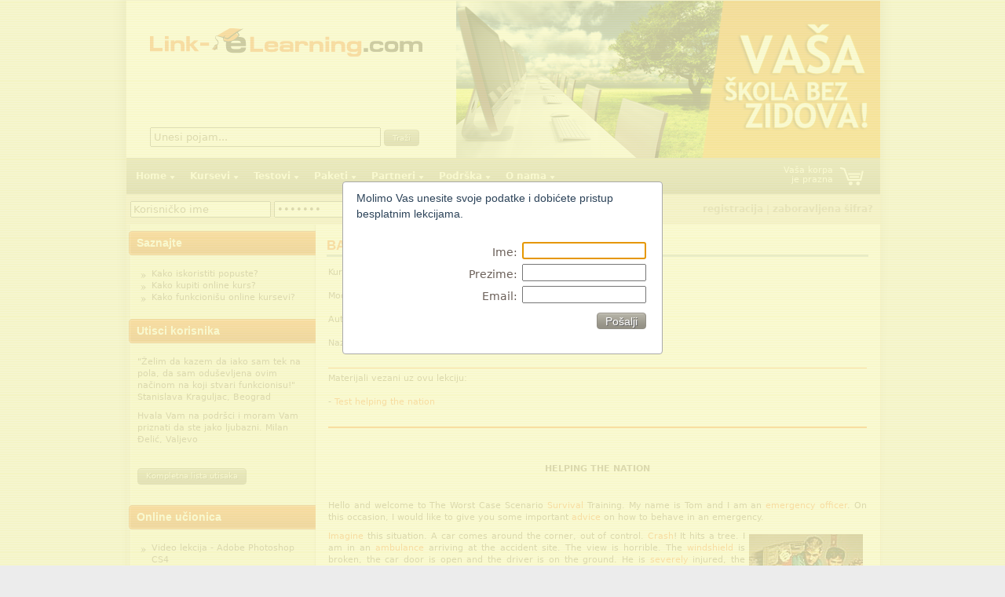

--- FILE ---
content_type: text/html; charset=UTF-8
request_url: https://www.link-elearning.com/lekcija-Helping-the-Nation_331
body_size: 8985
content:
<!DOCTYPE html PUBLIC "-//W3C//DTD XHTML 1.0 Transitional//EN" "http://www.w3.org/TR/xhtml1/DTD/xhtml1-transitional.dtd">
<html xmlns="http://www.w3.org/1999/xhtml">
<head>
<meta http-equiv="Content-Type" content="text/html; charset=utf-8" />
<title>Helping the Nation | - Pre-Intermediate</title>
<meta name="keywords" content="eLearning,kursevi engleskog,testovi engleskog,Microsoft kursevi,učenje na daljinu,kurs menadžmenta,kurs marketinga,kurs programianja,sertifikat,microsoft,kurs racunara,kurs računara,programiranje,mcsa,corel,photoshop,word,excel,online kursevi,online kurs,microsoft ispit,microsoft ispiti,microsoft kurs,web dizajn,engleski jezik,finansijski menadžment,IT menadžer,Internet programer,kurs elektronskog poslovanja" />
<meta name="description" content="&nbsp; HELPING THE NATION&nbsp;Hello and welcome to The Worst Case Scenario Survival Training. My name is Tom and I am an emergency officer. On this occasion, I would like to give you some important advice on how to behave in an emergency. Imagine this situation. A car comes around the corner, out of control. Crash! It hits a tree. I am in an ambulance arriving at the accident site. The view is horrible. The windshield is broken, the car door is open and the driver is on the ground. He is severely&#8230;" />
<meta name="robots" content="index,follow" />
<link rel="stylesheet" type="text/css" href="https://www.link-elearning.com/site//application/views/elearning/style/htmlElementi.css"/>
<link rel="stylesheet" type="text/css" href="https://www.link-elearning.com/site//application/views/elearning/style/raspored.css"/>
<link rel="stylesheet" type="text/css" href="https://www.link-elearning.com/site//application/views/elearning/style/stilovi.css"/>
<link rel="stylesheet" type="text/css" href="https://www.link-elearning.com/site//application/views/elearning/style/menu.css"/>
<link rel="stylesheet" type="text/css" href="https://www.link-elearning.com/site//application/views/elearning/style/kursevi.css"/>
<link rel="stylesheet" type="text/css" href="https://www.link-elearning.com/site//application/views/elearning/style/tipsy.css"/>

		
		<link rel="stylesheet" href="https://www.link-elearning.com/site/public//style/jquery-ui/hot-sneaks/jquery-ui.css" type="text/css" media="screen" charset="utf-8" />
		
		<script src="https://www.link-elearning.com/site/public//javascript/jquery.js" type="text/javascript"></script>
		<script src="https://www.link-elearning.com/site/public//javascript/jwplayer.js" type="text/javascript"></script>
		<script src="https://www.link-elearning.com/site/public//javascript/jquery-ui.js" type="text/javascript"></script>
			<script src="https://www.link-elearning.com/site/application/views/elearning/javascript/jquery.form.js" type="text/javascript"></script>
		<script src="https://www.link-elearning.com/site/application/views/elearning/javascript/jquery.metadata.js" type="text/javascript"></script>
		<script src="https://www.link-elearning.com/site/application/views/elearning/javascript/jquery.validate.js" type="text/javascript"></script>
		<script src="https://www.link-elearning.com/site/application/views/elearning/javascript/sitelib.js" type="text/javascript"></script>
		<script src="https://www.link-elearning.com/site/application/views/elearning/javascript/jtip.js" type="text/javascript"></script>
		
	<script src="https://www.link-elearning.com/site/public//javascript/jquery.defaultText.js" type="text/javascript"></script>
	<link rel="stylesheet" type="text/css" href="https://www.link-elearning.com/site//application/views/elearning/style/redizajn.css"/>
</head><body>
	<div id="osnovni">
    	<div id="osnovni2" class="row">
        	<div id="sadrzaj" class="container">

            	<div id="header">
		                <div id="nosacLogoPretraga">
		                    	<div id="logo">
		           	    			<a href="#"><img src="https://www.link-elearning.com/site//application/views/elearning/images/logo.png" width="347" height="36" alt="Link eLearning" /></a>
		                    	</div>
		                    	<div id="naprednaPretraga">
		                    	<form action="https://www.link-elearning.com/site/search/" method="post">
	   <input type="text" id="pretraga-main" onfocus="if(this.value=='Unesi pojam...') this.value='';" onblur="if(this.value=='') this.value='';" value="Unesi pojam..." style="width:285px;height:19px;font-size:13px;color:#6B6059;;padding-left:3px;" name="tosearch" />
	   <input type="submit" class="dugme"  onclick="return proveriRec()" value="Traži">
</form>
<script type="text/javascript">
function proveriRec(){
	var keyword = document.getElementById('pretraga-main').value;
	if(keyword == "" || keyword == "Unesi pojam..."){ alert('Unesite pojam za pretragu'); return false; }
    return true;  
}
</script>
		                  			                    	</div>
		                    </div><!-- kraj nosac logo pretraga -->
	                    <div id="baner">
	                    <img src="https://www.link-elearning.com/site/media/baneri/Baner2.jpg" alt="LINK e-learning baner" title="LINK e-learning baner" />
	                    </div>
                </div><!-- kraj #header -->

                <div id="menu">
                	<div id="korpa">
                    	                    	Vaša korpa<br />je prazna                    	                    </div>
                    <ul id="nav" class="dropdown dropdown-horizontal">
						                <li> <span class="dir">                                
                  
                 
                 <!-- Ovdje prikazuje link ako je externi ili na stranicu -->
                                          <a href="https://www.link-elearning.com/site/home" target="_self">  
                
                                  <!-- kraj  -->
                 
                Home                	</a>
                	
                
                </span>                	
                	
                	
                                	                	<ul >
						                <li>                                 
                  
                 
                 <!-- Ovdje prikazuje link ako je externi ili na stranicu -->
                                          <a href="https://www.link-elearning.com/site/sertifikati-1" target="_self">  
                
                                  <!-- kraj  -->
                 
                Sertifikati                	</a>
                	
                
                                	
                	
                	
                                	                
               
                        </li>
      
                        <li>                                 
                  
                 
                 <!-- Ovdje prikazuje link ako je externi ili na stranicu -->
                                             <a href="https://www.link-elearning.com/site/cart/registracija" target="_self"> 
                
                                  <!-- kraj  -->
                 
                Registracija korisnika                	</a>
                	
                
                                	
                	
                	
                                	                
               
                        </li>
      
                        <li>                                 
                  
                 
                 <!-- Ovdje prikazuje link ako je externi ili na stranicu -->
                                             <a href="/dls/" target="_self"> 
                
                                  <!-- kraj  -->
                 
                DLS Platforma                	</a>
                	
                
                                	
                	
                	
                                	                
               
                        </li>
      
        </ul>
                	                
               
                        </li>
      
                        <li> <span class="dir">                                
                  
                 
                 <!-- Ovdje prikazuje link ako je externi ili na stranicu -->
                                             <a href="https://www.link-elearning.com/site/cart/" target="_self"> 
                
                                  <!-- kraj  -->
                 
                Kursevi                	</a>
                	
                
                </span>                	
                	
                	
                                	                	<ul >
						                <li>                                 
                  
                 
                 <!-- Ovdje prikazuje link ako je externi ili na stranicu -->
                                             <a href="https://www.link-elearning.com/site/cart/index/engleski" target="_self"> 
                
                                  <!-- kraj  -->
                 
                Engleski jezik                	</a>
                	
                
                                	
                	
                	
                                	                
               
                        </li>
      
                        <li>                                 
                  
                 
                 <!-- Ovdje prikazuje link ako je externi ili na stranicu -->
                                             <a href="https://www.link-elearning.com/site/cart/index/biznis-kursevi" target="_self"> 
                
                                  <!-- kraj  -->
                 
                Poslovni kursevi                	</a>
                	
                
                                	
                	
                	
                                	                
               
                        </li>
      
                        <li>                                 
                  
                 
                 <!-- Ovdje prikazuje link ako je externi ili na stranicu -->
                                             <a href="https://www.link-elearning.com/site/cart/index/ecdl" target="_self"> 
                
                                  <!-- kraj  -->
                 
                ECDL                	</a>
                	
                
                                	
                	
                	
                                	                
               
                        </li>
      
                        <li>                                 
                  
                 
                 <!-- Ovdje prikazuje link ako je externi ili na stranicu -->
                                             <a href="https://www.link-elearning.com/site/cart/index/kursevi-po-microsoft-programu" target="_self"> 
                
                                  <!-- kraj  -->
                 
                MS Program                	</a>
                	
                
                                	
                	
                	
                                	                
               
                        </li>
      
                        <li>                                 
                  
                 
                 <!-- Ovdje prikazuje link ako je externi ili na stranicu -->
                                             <a href="https://www.link-elearning.com/site/cart/index/racunarske-tehnologije" target="_self"> 
                
                                  <!-- kraj  -->
                 
                Računari                	</a>
                	
                
                                	
                	
                	
                                	                
               
                        </li>
      
                        <li>                                 
                  
                 
                 <!-- Ovdje prikazuje link ako je externi ili na stranicu -->
                                             <a href="https://www.link-elearning.com/site/cart/index/41" target="_self"> 
                
                                  <!-- kraj  -->
                 
                Programiranje                	</a>
                	
                
                                	
                	
                	
                                	                
               
                        </li>
      
        </ul>
                	                
               
                        </li>
      
                        <li> <span class="dir">                                
                  
                 
                 <!-- Ovdje prikazuje link ako je externi ili na stranicu -->
                                             <a href="https://www.link-elearning.com/site/cart/index/testovi/" target="_self"> 
                
                                  <!-- kraj  -->
                 
                Testovi                	</a>
                	
                
                </span>                	
                	
                	
                                	                	<ul >
						                <li>                                 
                  
                 
                 <!-- Ovdje prikazuje link ako je externi ili na stranicu -->
                                             <a href="https://www.link-elearning.com/site/cart/index/10" target="_self"> 
                
                                  <!-- kraj  -->
                 
                Engleski jezik                	</a>
                	
                
                                	
                	
                	
                                	                
               
                        </li>
      
                        <li>                                 
                  
                 
                 <!-- Ovdje prikazuje link ako je externi ili na stranicu -->
                                             <a href="https://www.link-elearning.com/site/cart/index/11" target="_self"> 
                
                                  <!-- kraj  -->
                 
                Menadžment                	</a>
                	
                
                                	
                	
                	
                                	                
               
                        </li>
      
                        <li>                                 
                  
                 
                 <!-- Ovdje prikazuje link ako je externi ili na stranicu -->
                                             <a href="https://www.link-elearning.com/site/cart/index/13" target="_self"> 
                
                                  <!-- kraj  -->
                 
                IT                	</a>
                	
                
                                	
                	
                	
                                	                
               
                        </li>
      
                        <li>                                 
                  
                 
                 <!-- Ovdje prikazuje link ako je externi ili na stranicu -->
                                             <a href="https://www.link-elearning.com/site/cart/index/7" target="_self"> 
                
                                  <!-- kraj  -->
                 
                Matematika                	</a>
                	
                
                                	
                	
                	
                                	                
               
                        </li>
      
                        <li>                                 
                  
                 
                 <!-- Ovdje prikazuje link ako je externi ili na stranicu -->
                                             <a href="https://www.link-elearning.com/site/cart/index/programiranje" target="_self"> 
                
                                  <!-- kraj  -->
                 
                Programiranje                	</a>
                	
                
                                	
                	
                	
                                	                
               
                        </li>
      
        </ul>
                	                
               
                        </li>
      
                        <li> <span class="dir">                                
                  
                 
                 <!-- Ovdje prikazuje link ako je externi ili na stranicu -->
                                             <a href="https://www.link-elearning.com/site/cart/productpackage" target="_self"> 
                
                                  <!-- kraj  -->
                 
                Paketi                	</a>
                	
                
                </span>                	
                	
                	
                                	                	<ul >
						                <li>                                 
                  
                 
                 <!-- Ovdje prikazuje link ako je externi ili na stranicu -->
                                             <a href="https://www.link-elearning.com/site/cart/productpackage#products-package-228" target="_self"> 
                
                                  <!-- kraj  -->
                 
                Poslovni paket za obuku prodavaca                	</a>
                	
                
                                	
                	
                	
                                	                
               
                        </li>
      
                        <li>                                 
                  
                 
                 <!-- Ovdje prikazuje link ako je externi ili na stranicu -->
                                             <a href="https://www.link-elearning.com/site/cart/productpackage#products-package-229" target="_self"> 
                
                                  <!-- kraj  -->
                 
                PC serviser/administrator                	</a>
                	
                
                                	
                	
                	
                                	                
               
                        </li>
      
                        <li>                                 
                  
                 
                 <!-- Ovdje prikazuje link ako je externi ili na stranicu -->
                                             <a href="https://www.link-elearning.com/site/cart/productpackage#products-package-233" target="_self"> 
                
                                  <!-- kraj  -->
                 
                Grafički dizajn                	</a>
                	
                
                                	
                	
                	
                                	                
               
                        </li>
      
                        <li>                                 
                  
                 
                 <!-- Ovdje prikazuje link ako je externi ili na stranicu -->
                                             <a href="https://www.link-elearning.com/site/cart/productpackage#products-package-234" target="_self"> 
                
                                  <!-- kraj  -->
                 
                Efektivne poslovne veštine                	</a>
                	
                
                                	
                	
                	
                                	                
               
                        </li>
      
                        <li>                                 
                  
                 
                 <!-- Ovdje prikazuje link ako je externi ili na stranicu -->
                                             <a href="https://www.link-elearning.com/site/cart/productpackage#products-package-236" target="_self"> 
                
                                  <!-- kraj  -->
                 
                Web dizajn                	</a>
                	
                
                                	
                	
                	
                                	                
               
                        </li>
      
                        <li>                                 
                  
                 
                 <!-- Ovdje prikazuje link ako je externi ili na stranicu -->
                                             <a href="https://www.link-elearning.com/site/cart/productpackage#products-package-237" target="_self"> 
                
                                  <!-- kraj  -->
                 
                Engleski jezik                	</a>
                	
                
                                	
                	
                	
                                	                
               
                        </li>
      
                        <li>                                 
                  
                 
                 <!-- Ovdje prikazuje link ako je externi ili na stranicu -->
                                             <a href="https://www.link-elearning.com/site/cart/productpackage#products-package-238" target="_self"> 
                
                                  <!-- kraj  -->
                 
                Adobe CS4 paket                	</a>
                	
                
                                	
                	
                	
                                	                
               
                        </li>
      
                        <li>                                 
                  
                 
                 <!-- Ovdje prikazuje link ako je externi ili na stranicu -->
                                             <a href="https://www.link-elearning.com/site/cart/productpackage#products-package-239" target="_self"> 
                
                                  <!-- kraj  -->
                 
                Poslovni asistent/sekretar                	</a>
                	
                
                                	
                	
                	
                                	                
               
                        </li>
      
                        <li>                                 
                  
                 
                 <!-- Ovdje prikazuje link ako je externi ili na stranicu -->
                                             <a href="https://www.link-elearning.com/site/cart/productpackage#products-package-241" target="_self"> 
                
                                  <!-- kraj  -->
                 
                ECDL Start                	</a>
                	
                
                                	
                	
                	
                                	                
               
                        </li>
      
                        <li>                                 
                  
                 
                 <!-- Ovdje prikazuje link ako je externi ili na stranicu -->
                                             <a href="https://www.link-elearning.com/site/cart/productpackage#products-package-242" target="_self"> 
                
                                  <!-- kraj  -->
                 
                ECDL Core                	</a>
                	
                
                                	
                	
                	
                                	                
               
                        </li>
      
                        <li>                                 
                  
                 
                 <!-- Ovdje prikazuje link ako je externi ili na stranicu -->
                                             <a href="https://www.link-elearning.com/site/cart/productpackage#products-package-243" target="_self"> 
                
                                  <!-- kraj  -->
                 
                Operater na računaru                	</a>
                	
                
                                	
                	
                	
                                	                
               
                        </li>
      
                        <li>                                 
                  
                 
                 <!-- Ovdje prikazuje link ako je externi ili na stranicu -->
                                             <a href="https://www.link-elearning.com/site/cart/productpackage#products-package-244" target="_self"> 
                
                                  <!-- kraj  -->
                 
                Obuka za preduzetnike                	</a>
                	
                
                                	
                	
                	
                                	                
               
                        </li>
      
                        <li>                                 
                  
                 
                 <!-- Ovdje prikazuje link ako je externi ili na stranicu -->
                                             <a href="https://www.link-elearning.com/site/cart/productpackage#products-package-245" target="_self"> 
                
                                  <!-- kraj  -->
                 
                Poslovni paket                	</a>
                	
                
                                	
                	
                	
                                	                
               
                        </li>
      
                        <li>                                 
                  
                 
                 <!-- Ovdje prikazuje link ako je externi ili na stranicu -->
                                             <a href="https://www.link-elearning.com/site/cart/productpackage#products-package-246" target="_self"> 
                
                                  <!-- kraj  -->
                 
                Web programiranje                	</a>
                	
                
                                	
                	
                	
                                	                
               
                        </li>
      
        </ul>
                	                
               
                        </li>
      
                        <li> <span class="dir">                                
                  
                 
                 <!-- Ovdje prikazuje link ako je externi ili na stranicu -->
                                          <a href="https://www.link-elearning.com/site/partneri" target="_self">  
                
                                  <!-- kraj  -->
                 
                Partneri                	</a>
                	
                
                </span>                	
                	
                	
                                	                	<ul >
						                <li>                                 
                  
                 
                 <!-- Ovdje prikazuje link ako je externi ili na stranicu -->
                                          <a href="https://www.link-elearning.com/site/korporativni-korisnici" target="_self">  
                
                                  <!-- kraj  -->
                 
                Korporativni korisnici                	</a>
                	
                
                                	
                	
                	
                                	                
               
                        </li>
      
                        <li>                                 
                  
                 
                 <!-- Ovdje prikazuje link ako je externi ili na stranicu -->
                                          <a href="https://www.link-elearning.com/site/edukativne-ustanove" target="_self">  
                
                                  <!-- kraj  -->
                 
                Edukativne ustanove                	</a>
                	
                
                                	
                	
                	
                                	                
               
                        </li>
      
        </ul>
                	                
               
                        </li>
      
                        <li> <span class="dir">                                
                  
                 
                 <!-- Ovdje prikazuje link ako je externi ili na stranicu -->
                                          <a href="https://www.link-elearning.com/site/kontakt" target="_self">  
                
                                  <!-- kraj  -->
                 
                Podrška                	</a>
                	
                
                </span>                	
                	
                	
                                	                	<ul >
						                <li>                                 
                  
                 
                 <!-- Ovdje prikazuje link ako je externi ili na stranicu -->
                                          <a href="https://www.link-elearning.com/site/uputstva" target="_self">  
                
                                  <!-- kraj  -->
                 
                Uputstva za korišćenje                	</a>
                	
                
                                	
                	
                	
                                	                
               
                        </li>
      
                        <li>                                 
                  
                 
                 <!-- Ovdje prikazuje link ako je externi ili na stranicu -->
                                          <a href="https://www.link-elearning.com/site/kontakt" target="_self">  
                
                                  <!-- kraj  -->
                 
                Pošaljite poruku                	</a>
                	
                
                                	
                	
                	
                                	                
               
                        </li>
      
                        <li>                                 
                  
                 
                 <!-- Ovdje prikazuje link ako je externi ili na stranicu -->
                                          <a href="https://www.link-elearning.com/site/faq" target="_self">  
                
                                  <!-- kraj  -->
                 
                FAQ                	</a>
                	
                
                                	
                	
                	
                                	                
               
                        </li>
      
        </ul>
                	                
               
                        </li>
      
                        <li> <span class="dir">                                
                  
                 
                 <!-- Ovdje prikazuje link ako je externi ili na stranicu -->
                                          <a href="https://www.link-elearning.com/site/o_nama" target="_self">  
                
                                  <!-- kraj  -->
                 
                O nama                	</a>
                	
                
                </span>                	
                	
                	
                                	                	<ul >
						                <li>                                 
                  
                 
                 <!-- Ovdje prikazuje link ako je externi ili na stranicu -->
                                          <a href="https://www.link-elearning.com/site/e-learning" target="_self">  
                
                                  <!-- kraj  -->
                 
                Šta je e-Learning?                	</a>
                	
                
                                	
                	
                	
                                	                
               
                        </li>
      
                        <li>                                 
                  
                 
                 <!-- Ovdje prikazuje link ako je externi ili na stranicu -->
                                          <a href="https://www.link-elearning.com/site/link-dls" target="_self">  
                
                                  <!-- kraj  -->
                 
                Edukativni softveri                	</a>
                	
                
                                	
                	
                	
                                	                
               
                        </li>
      
                        <li>                                 
                  
                 
                 <!-- Ovdje prikazuje link ako je externi ili na stranicu -->
                                          <a href="https://www.link-elearning.com/site/iskustva-korisnika" target="_self">  
                
                                  <!-- kraj  -->
                 
                Iskustva korisnika                	</a>
                	
                
                                	
                	
                	
                                	                
               
                        </li>
      
                        <li>                                 
                  
                 
                 <!-- Ovdje prikazuje link ako je externi ili na stranicu -->
                                          <a href="https://www.link-elearning.com/site/statistika-logovanja-korisnika" target="_self">  
                
                                  <!-- kraj  -->
                 
                Statistika logovanja korisnika                	</a>
                	
                
                                	
                	
                	
                                	                
               
                        </li>
      
                        <li>                                 
                  
                 
                 <!-- Ovdje prikazuje link ako je externi ili na stranicu -->
                                          <a href="https://www.link-elearning.com/site/benefit-program" target="_self">  
                
                                  <!-- kraj  -->
                 
                Benefit program                	</a>
                	
                
                                	
                	
                	
                                	                
               
                        </li>
      
                        <li>                                 
                  
                 
                 <!-- Ovdje prikazuje link ako je externi ili na stranicu -->
                                          <a href="https://www.link-elearning.com/site/garancija" target="_self">  
                
                                  <!-- kraj  -->
                 
                Garancija                	</a>
                	
                
                                	
                	
                	
                                	                
               
                        </li>
      
                        <li>                                 
                  
                 
                 <!-- Ovdje prikazuje link ako je externi ili na stranicu -->
                                          <a href="https://www.link-elearning.com/site/kontakt" target="_self">  
                
                                  <!-- kraj  -->
                 
                Kontakt                	</a>
                	
                
                                	
                	
                	
                                	                
               
                        </li>
      
        </ul>
                	                
               
                        </li>
      
        </ul>
                </div><!-- kraj #menu -->

                <div id="prijava">
                	<div id="prijavaForma">
<form name="cart_login_widget" id="cart_login_widget" action="" method="post">
	<div id="loginFormaSpolja">
	  <input type="text" onfocus="if(this.value=='Korisničko ime') this.value='';" onblur="if(this.value=='') this.value='';" value="Korisničko ime" name="cart_login_username"  class="cleardefault">
      <input type="password"  onfocus="if(this.value=='Lozinka') this.value='';" onblur="if(this.value=='') this.value='';"  value="Lozinka" name = "cart_login_password" class="cleardefault">
      <input type="submit" value="Prijava" class="dugme" name ="cart_login_submit"/>
    </div>
	      <div id="loginUpozorenje">
			      	      </div>
	      <div id="loginPomocniSpolja">
                <span class="loginPomocni">&nbsp;&nbsp;&nbsp;<a href="https://www.link-elearning.com/site/cart/registracija"><strong>registracija</strong></a> | <a href="https://www.link-elearning.com/site/cart/resetPassword"><strong>zaboravljena šifra?</strong></a></span>
          </div>
</form>
</div><!-- kraj prijava forma-->                </div><!-- kraj prijava-->

                <div id="centralni">

                	<div id="sidebarLevi"  class="col-md-3">
                		<div class="sidebarBlock">
	<div class="sidebarLeviNaslov">
		<h3>Saznajte</h3>
	</div><!-- kraj #sidebarLeviNaslov -->
	<div class="sidebarUnutrasnji">
		<ul><li><a href=https://www.link-elearning.com/site/kako-iskoristiti-popuste>Kako iskoristiti popuste?</a></li><li><a href=https://www.link-elearning.com/site/kako-kupiti-online-kurs>Kako kupiti online kurs?</a></li><li><a href=https://www.link-elearning.com/site/kako-funkcionisu-online-kursevi>Kako funkcionišu online kursevi?</a></li></ul>	</div><!-- kraj #sidebarUnutrasnji -->
</div><div class="sidebarBlock">
	<div class="sidebarLeviNaslov">
		<h3>Utisci korisnika</h3>
	</div><!-- kraj #sidebarLeviNaslov -->
	<div class="sidebarUnutrasnji">
		<p>"Želim da kazem da iako sam tek na pola, da sam odu&scaron;evljena ovim načinom na koji stvari funkcionisu!"
Stanislava Kraguljac, Beograd</p><p>Hvala Vam na podr&scaron;ci i moram Vam priznati da ste jako ljubazni.
Milan Đelić, Valjevo</p>		<br />
		<p><a class="adugme" href="https://www.link-elearning.com/site/iskustva-korisnika">Kompletna lista utisaka</a></p>
	</div><!-- kraj #sidebarUnutrasnji -->
</div><div class="sidebarBlock">
	<div class="sidebarLeviNaslov">
		<h3>Online učionica</h3>
	</div><!-- kraj #sidebarLeviNaslov -->
	<div class="sidebarUnutrasnji">
		<ul><li><a href=https://www.link-elearning.com/site/ps4>Video lekcija - Adobe Photoshop CS4</a></li><li><a href=https://www.link-elearning.com/site/dw4>Video lekcija - Adobe Dreamweaver CS4</a></li><li><a href=https://www.link-elearning.com/site/php>Video lekcija - PHP programiranje</a></li></ul>		<p><a class="adugme" href="https://www.link-elearning.com/site/video-lekcije">Ostale multimedijalne prezentacije&gt;&gt;&gt;</a></p>
	</div><!-- kraj #sidebarUnutrasnji -->
</div><div class="sidebarBlock">
	<div class="sidebarLeviNaslov">
		<h3>Testiranje online</h3>
	</div><!-- kraj #sidebarLeviNaslov -->
	<div class="sidebarUnutrasnji">
		<p><p><a href="https://www.link-elearning.com/linkdl/tls/testPocetak.php?testID=1204&amp;iVrstaTesta=3"></a></p>
<h3><a target="_blank" href="https://www.link-elearning.com/linkdl/tls/testPocetak.php?testID=1204&amp;iVrstaTesta=3">Arhitektura računara</a></h3>
<p>Za one koji žele da znaju vi&scaron;e.</p></p><p><h3><a target="_blank" href="https://www.link-elearning.com/linkdl/tls/testPocetak.php?testID=1203&amp;iVrstaTesta=3">Windows OS</a></h3>
<p>Ovo bi svakako trebalo da probate.</p></p><p><h3><a target="_blank" href="https://www.link-elearning.com/linkdl/tls/testPocetak.php?testID=1494&amp;iVrstaTesta=3">Odnosi s javno&scaron;ću</a></h3>
<p>Koliko znate PR?</p></p>		<p><a class="adugme" href="https://www.link-elearning.com/site/online-testovi">Pogledajte još neke od testova</a></p>
	</div><!-- kraj #sidebarUnutrasnji -->
</div><div class="sidebarBlock">
	<div class="sidebarLeviNaslov"><h3>Newsletter</h3></div>
	<div class="sidebarUnutrasnji">
	<p>Ukoliko želite da Vas redovno obaveštavamo o novostima sa Link eLearning sajta prijavite se na našu newsletter listu.</p>
										<script type="text/javascript">
				$(document).ready(function() {
					$(".submit").click(function() {
						btn_id = $(this).attr("id");
						ime = $(".ime_" + btn_id).val();
						prezime = $(".prezime_" + btn_id).val();
						email = $(".email_" + btn_id).val();
						newslista = $(".newslista_" + btn_id).val();
						interspireID = $(".interspire_" + btn_id).val();
		
						if(ime == "") {
							alert("Morate uneti ime!");
							return;
						}
		
						if(prezime == "") {
							alert("Morate uneti prezime!");
							return;
						}
						
						var filter = /^([a-zA-Z0-9_.-])+@(([a-zA-Z0-9-])+.)+([a-zA-Z0-9]{2,4})+$/;
						if (!filter.test(email)) {
							alert("Morate uneti ispravan email!");
							return;
						}	
		
						$("#frm_" + btn_id).html('<div style="width: 16px; margin: 0px auto 0px auto; "><img src="https://www.link-elearning.com/site/application/views/default/images/ajax_circle.gif" /></div>');
						
						$.ajax({
							type: "POST",
							url: "https://www.link-elearning.com/site/newsletter/newsletterprikaz/add",
							data: "ime=" + ime + "&prezime=" + prezime + "&email=" + email + "&newslista=" + newslista + "&interspireID=" + interspireID,
							success: function(msg){
								$("#frm_" + btn_id).html(msg);
							}
						});
					});
				});
			</script>
				
		<form id="frm_103123">
			Ime:<br />
			<input type="text" name="Ime" class="ime_103123 tekst" /><br />
			Prezime:<br />
			<input type="text" name="Prezime" class="prezime_103123 tekst" /><br />
			Email:<br />
			<input type="text" name="Email" class="email_103123 tekst" /><br />
			<input type="button" name="submit" class="submit dugme" id="103123" value="Prijavi se" />
			<input type="hidden" name="Newslista" class="newslista_103123" value="1" />
			<input type="hidden" name="interspireID" class="interspire_103123" value="40" />
		</form><br />
			</div>
</div>
<div class="sidebarBlock">
	<div class="sidebarLeviNaslov">
		<h3>Anketa</h3>
	</div>
	<div class="sidebarUnutrasnji">
					
		<!-- Ankete -->
															<script language="javascript">
						function vote() {
							val = $('input[name=odgovor]:checked').val()
							$.ajax({
							   type: "POST",
							   url: "https://www.link-elearning.com/site/anketa/ajaxVote/5/" + val,
							   success: function(msg){
								   
								   $('#anketa').load("https://www.link-elearning.com/site/anketa/index/5/izbor/");
							   }
							 });					
						}
					</script>
					
					<div class='menubox' id="anketa">
						<p>Kako ocenjujete svoje trenutno znanje engleskog jezika?</p>
						<p></p>
												<ul style="list-style: none;">
													<li><input checked type="radio" name="odgovor" value="16" />početni nivo</li>
													<li><input  type="radio" name="odgovor" value="17" />srednji nivo</li>
													<li><input  type="radio" name="odgovor" value="18" />napredni nivo</li>
													<li><input  type="radio" name="odgovor" value="19" />govorim engleski jezik kao maternji</li>
												</ul>
						<input type="button" class="dugme" value="Glasaj" name="vote" id="btnVote" onclick="vote();" /><br />
					</div>
										<a class="adugme" href="https://www.link-elearning.com/site/anketa/archive/">Arhiva anketa</a>					
					<!-- Kraj ankete --><br />
		
			</div>
</div>
                  	</div><!-- kraj #sidebarLevi -->

                    <div id="glavni" style="border-right: none; width: 718px; float: left;"  class="col-md-9">
                      <div class="glavniStavka" style="padding: 10px 14px; border: none;">
                      	<h1>BAZA ZNANJA</h1>
<hr class="narandzasto" />
<table width="100%">
	<tr>
		<td>
			<div style="padding-left=20px; padding-right=30px; border=1px solid #FFE19C;">
				<p>Kurs: <strong><a href="https://www.link-elearning.com/kurs---Pre-Intermediate_6_" title="Pregled Kursa">- Pre-Intermediate</a></strong><br /><br />
				Modul: <strong>Modal Verbs</strong><br /><br />
				Autor: <i>prof. Gordana Matorkić</i><br /><br />
				Naziv jedinice: <strong>Helping the Nation</strong><br /><br />
									<hr color="#F97312" size="1" />Materijali vezani uz ovu lekciju:<br /><br />
					 - <a href='http://www.link-elearning.com/linkdl/tls/testPocetak.php?testID=740&iVrstaTesta=2&cs=e94550c93cd70fe748e6982b3439ad3b&hSajt=2a304a1348456ccd2234cd71a81bd338' onClick="noviprozor=window.open('','Test','width=780,height=540,resizable=yes,scrollbars=yes');noviprozor.focus();" target="Test" title='Test helping the nation'>Test helping the nation</a><br><br>								</p>
				<hr color="#F97312" size="2" /><br />
				<p align="center">&nbsp;</p>    <p align="center"><strong>HELPING THE NATION</strong></p><p align="justify">&nbsp;</p><p align="justify">Hello and welcome to The Worst Case Scenario <a id="107109" name="survival" href="/linkdl/preview2/opisPojma.php?id=107109" title="survival" class="jTip">Survival</a> Training. My name is Tom and I am an <a id="107110" name="emergency officer" href="/linkdl/preview2/opisPojma.php?id=107110" title="emergency officer" class="jTip">emergency officer</a>. On this occasion, I would like to give you some important <a id="107091" name="advice" href="/linkdl/preview2/opisPojma.php?id=107091" title="advice" class="jTip">advice</a> on how to behave in an emergency. </p> <p align="justify"><img src="https://www.link-elearning.com/linkdl/coursefiles/6/emergencyOpt.jpg" border="0" hspace="5" vspace="5" width="145" height="200" align="right" /></p> <p align="justify"><a id="107162" name="imagine" href="/linkdl/preview2/opisPojma.php?id=107162" class="jTip">Imagine</a> this situation. A car comes around the corner, out of control. <a id="107113" name="crash" href="/linkdl/preview2/opisPojma.php?id=107113" title="crash" class="jTip">Crash</a>! It hits a tree. I am in an <a id="107112" name="ambulance" href="/linkdl/preview2/opisPojma.php?id=107112" title="ambulance" class="jTip">ambulance</a> arriving at the accident site. The view is horrible. The <a id="107114" name="windshield" href="/linkdl/preview2/opisPojma.php?id=107114" title="windshield" class="jTip">windshield</a> is broken, the car door is open and the driver is on the ground. He is <a id="107144" name="severely" href="/linkdl/preview2/opisPojma.php?id=107144" title="severely" class="jTip">severely</a> injured, the <a id="107115" name="bleeding" href="/linkdl/preview2/opisPojma.php?id=107115" title="bleeding" class="jTip">bleeding</a> is hard and he needs instant help. </p>  <p align="justify">So, I am not a doctor. My job is to provide <a id="107116" name="first aid" href="/linkdl/preview2/opisPojma.php?id=107116" title="first aid" class="jTip">first aid</a>- the first help for someone who is hurt or <a id="107145" name="suddenly" href="/linkdl/preview2/opisPojma.php?id=107145" title="suddenly" class="jTip">suddenly</a> sick. I must stop serious bleeding, give mouth to mouth <a id="107117" name="resuscitation" href="/linkdl/preview2/opisPojma.php?id=107117" title="resuscitation" class="jTip">resuscitation</a>, take care of a broken arm or a <a id="107118" name="wound" href="/linkdl/preview2/opisPojma.php?id=107118" title="wound" class="jTip">wound</a>.</p>  <p align="justify">This is what you should do if you find yourself in the situation to save someone`s life. The first thing is to keep <a id="107146" name="calm" href="/linkdl/preview2/opisPojma.php?id=107146" title="calm" class="jTip">calm</a> and <a id="107163" name="eliminate" href="/linkdl/preview2/opisPojma.php?id=107163" class="jTip">eliminate</a> the <a id="107119" name="cause" href="/linkdl/preview2/opisPojma.php?id=107119" title="cause" class="jTip">cause</a> of injury. Did you know that you can <a id="107165" name="bleed" href="/linkdl/preview2/opisPojma.php?id=107165" class="jTip">bleed</a> to death in one minute if you cut a large <a id="107120" name="blood vessel" href="/linkdl/preview2/opisPojma.php?id=107120" title="blood vessel" class="jTip">blood vessel</a>? You should make a <a id="107121" name="pad" href="/linkdl/preview2/opisPojma.php?id=107121" title="pad" class="jTip">pad</a> of any clean <a id="107122" name="cloth" href="/linkdl/preview2/opisPojma.php?id=107122" title="cloth" class="jTip">cloth</a>; put it directly on the wound and <a id="107164" name="press" href="/linkdl/preview2/opisPojma.php?id=107164" class="jTip">press</a>. Then you should use a <a id="107123" name="strip" href="/linkdl/preview2/opisPojma.php?id=107123" title="strip" class="jTip">strip</a> of cloth to tie on the pad. In case of head injuries, the head and shoulders should be <a id="107147" name="slightly" href="/linkdl/preview2/opisPojma.php?id=107147" title="slightly" class="jTip">slightly</a> higher than the rest of the body. You also shouldn`t give any <a id="107124" name="liquid" href="/linkdl/preview2/opisPojma.php?id=107124" title="liquid" class="jTip">liquids </a>to shock victims. Shock can be present when there are cases of poisoning, infection, bleeding or <a id="107125" name="shortage" href="/linkdl/preview2/opisPojma.php?id=107125" title="shortage" class="jTip">shortage</a> of oxygen. Those persons are usually <a id="107148" name="pale" href="/linkdl/preview2/opisPojma.php?id=107148" title="pale" class="jTip">pale</a> and cold, with <a id="107149" name="rapid" href="/linkdl/preview2/opisPojma.php?id=107149" title="rapid" class="jTip">rapid</a> and <a id="107150" name="shallow" href="/linkdl/preview2/opisPojma.php?id=107150" title="shallow" class="jTip">shallow</a> breathing and <a id="107151" name="weak" href="/linkdl/preview2/opisPojma.php?id=107151" title="weak" class="jTip">weak</a> pulse.</p>  <p align="justify">The next most dangerous thing can be an <a id="106630" name="earthquake" href="/linkdl/preview2/opisPojma.php?id=106630" title="earthquake" class="jTip">earthquake</a>. People are mostly terrified by this catastrophe but it is very important to stay <a id="107152" name="sane" href="/linkdl/preview2/opisPojma.php?id=107152" title="sane" class="jTip">sane</a> and <a id="107166" name="reduce" href="/linkdl/preview2/opisPojma.php?id=107166" class="jTip">reduce</a> panic to the lowest level. You should get under a desk or a table and <a id="107168" name="hold onto" href="/linkdl/preview2/opisPojma.php?id=107168" class="jTip">hold onto</a> it, or move into a doorway. You should <a id="107167" name="stay away" href="/linkdl/preview2/opisPojma.php?id=107167" class="jTip">stay away</a> from windows and get out of the kitchen. If you are outside, you should keep away from buildings and <a id="107127" name="power line" href="/linkdl/preview2/opisPojma.php?id=107127" title="power line" class="jTip">power lines</a>. You should move your car as far out of traffic as possible and stay inside your car until the <a id="107128" name="shaking" href="/linkdl/preview2/opisPojma.php?id=107128" title="shaking" class="jTip">shaking</a> stops. &nbsp;Another earthquake, larger or smaller may <a id="107169" name="follow" href="/linkdl/preview2/opisPojma.php?id=107169" class="jTip">follow</a>. You should stay prepared for the possible <a id="107129" name="aftershock" href="/linkdl/preview2/opisPojma.php?id=107129" title="aftershock" class="jTip">aftershocks</a>. Then the medical and fire emergency come to the scene. The rest is our job.</p> <p align="justify">&nbsp;</p>				<hr color="#F97312" size="2" />
				<table width="100%">
					<tr>
					<td>
						<span id="preporuci">Smatrate da je ova lekcija korisna?&nbsp;&nbsp;<a href="" onclick="return sendRequest(331);">Preporučite je.</a></span>
					</td>
					<td align="right">
						<strong>Broj preporuka:<span id="brPreporuka">5</span></strong>
					</td>
					</tr>
				</table><br /><br />
			</div>
		</td>
	</tr>
</table>

<script type="text/javascript">

var url = "https://www.link-elearning.com/site/kursevi/preporukaJedinicaAjax/";

function sendRequest(ID)
{
    if(ID)
	{	
		$.ajax({
			  type: "POST",
			  url: url + escape(ID),
			  success:function(data)
			  {		
				document.getElementById('preporuci').innerHTML = "Vaša preporuka je zabeležena.";
		      	document.getElementById('brPreporuka').innerHTML =  data;
			  }
			});
	}
	return false;
}

</script>
                      </div>
                                          </div><!-- kraj #glavni -->

                    <div class="clearfloat"></div>
                </div><!-- kraj #centralni -->
                <div id="footer">
                	<a href="https://www.link-elearning.com/site/">Početna strana</a> |  
                	<a href="https://www.link-elearning.com/site/e-learning">eLearning koncept</a> |  
                	<a href="https://www.link-elearning.com/site/specijalne-ponude">Specijalne ponude</a> |  
                	<a href="https://www.link-elearning.com/site/cenovnik">Kupovina</a> |  
                	<a href="https://www.link-elearning.com/site/uputstva">Uputstva za korišćenje</a> |  
                	<a href="https://www.link-elearning.com/site/partneri">Uvedite eLearning</a> |  
                	<a href="https://www.link-elearning.com/site/affiliate-program">Affiliate program</a> |  
                	<a href="https://www.link-elearning.com/site/linkovi">Linkovi</a> |  
                	<a href="https://www.link-elearning.com/site/kontakt">Kontakt</a> |
					<a href="https://www.link-elearning.com/politika_privatnosti.html" target='_blank'>Politika privatnosti</a><br />
                   Copyright © LINK group. Sva prava zadržana. Powered by <a href="http://www.link-softsolutions.com/SoftLink-Content-Management-System---CMS_20_1" target="_blank">LINK CMS</a>.
                </div>            
         	</div><!-- kraj #sadrzaj -->
        </div><!-- kraj #osnovni2 -->
    </div><!-- kraj #osnovni -->
    <script src="https://www.google-analytics.com/urchin.js" type="text/javascript">
		</script>
		<script type="text/javascript">
		_uacct  = "UA-1195024-1";
		urchinTracker();
		</script>
</body>
</html><div id="signinfirst">
	<div id="hiddenModalRightBox">Molimo Vas unesite svoje podatke i
	dobićete pristup besplatnim lekcijama. <br>
	
	
	<br>
	<table align="right">
		<ul id="val-messages"></ul>
		<form name="xm" id="xm" action="" method="POST">
		
		
		<tr>
			<td align="right">Ime:&nbsp;</td>
			<td><input type="text" name="Ime" id="ime" class="login" /><input type="hidden"
				name="IDPrijavljenaLicaTip" value="1" /></td>
		</tr>
		<tr>
			<td align="right">Prezime:&nbsp;</td>
			<td><input type="text" name="Prezime" class="login" /></td>
		</tr>
		<tr>
			<td align="right">Email:&nbsp;</td>
			<td><input type="text" name="email" id='mailZaJedinice' class="login" /></td>
		</tr>
		<tr>
			<td></td>
			<td align="right"><input type="submit" name="send" value="Pošalji" class="dugme" onclick="return validatePopupForm()" /></td>
		</tr>
		</form>
	</table>
</div>
</div>

<script type="text/javascript">
	function validatePopupForm()
	{
		if ( ! isEmailValid($('input[name="email"]').val() ))
		{
			alert('Email nije validan');
			return false;
		} else
		{
			return true;
		}
	}

	$(document).ready(function() {
		$('#signinfirst').dialog({
			width : 400,
			height : 250,
			modal : true,
			resizable : false,
			title : 'Prijava',
			closeOnEscape: false,
			open: function(event, ui) { $(".ui-dialog-titlebar").hide(); }
		});





		//$('input[name="Ime"]').change($('#xm').validate());

		
	});
</script>


--- FILE ---
content_type: text/css
request_url: https://www.link-elearning.com/site//application/views/elearning/style/htmlElementi.css
body_size: 1451
content:
@charset "utf-8";
/* CSS Document */

/* Vuk Ninić - avg 2010 */


body {
	font-family:Tahoma, Geneva, "DejaVu Sans", sans-serif;
	line-height: 1.4;
	color:#6b6059;
	text-align:left;
}

caption, th, td, input, textarea, select, option, legend, fieldset {
	font-family:Tahoma, Geneva, "DejaVu Sans", sans-serif;
	color:#6b6059;
}

html {
  font-size: 75%;
}

h1, h2, h3, h4, h5, h6, tr, th, td, em, dfn, del, ins {
	margin:0;
	padding:0;
}

h1, h2, h3, h4, h5, h6{
	font-family:Arial, Helvetica, sans-serif;
	color:#f47421;
	margin-top:4px;
}

.sidebarLeviNaslov h1, .sidebarLeviNaslov h2, .sidebarLeviNaslov h3 {
	color:#FFF;
}


p {
  margin: 0 0 0.8em;
  padding: 0;
}

strong {
  font-weight: bold;
}

h1 {
	font-size:1.6em;
	font-weight:bold;
}

h2 {
	font-size:1.5em;
	font-weight:bold;
}

h3 {
	font-size:1.3em;
	font-weight:bold;
}

h4 {
	font-size:1.1em;
	font-weight:bold;
}

h5 {
	font-size:1em;
	font-weight:bold;
}


/* linkovi */

a {
	margin: 0; 
	padding: 0;
}

a:link    {color:#f47421; text-decoration:none;}
a:visited {color:#f47421;  text-decoration:none;}
a:hover   {color:#9e9088; text-decoration:underline;}
a:active  {color:#f47421;}
a.active  {color:#f47421;}

a img {
	border: none;
}



#vinjeteVrh a:link    {color:#6b6059; text-decoration:none;}
#vinjeteVrh a:visited {color:#6b6059;  text-decoration:none;}
#vinjeteVrh a:hover   {color:#f47421; text-decoration:underline;}
#vinjeteVrh a:active  {color:#6b6059;}
#vinjeteVrh a.active  {color:#6b6059;}


a.adugme:link    {color:#FFF !important; text-decoration:none !important;}
a.adugme:visited {color:#FFF !important;  text-decoration:none !important;}
a.adugme:hover   {color:#EEE !important; text-decoration:none !important;}
a.adugme:active  {color:#FFF !important;}
a.adugme.active  {color:#FFF !important;}

a.adugme2:link    {color:#FFF !important; text-decoration:none !important;}
a.adugme2:visited {color:#FFF !important;  text-decoration:none !important;}
a.adugme2:hover   {color:#EEE !important; text-decoration:none !important;}
a.adugme2:active  {color:#FFF !important;}
a.adugme2.active  {color:#FFF !important;}

.loginPomocni a:link    {color:#a4978f; text-decoration:none;}
.loginPomocni a:visited {color:#a4978f;  text-decoration:none;}
.loginPomocni a:hover   {color:#827b77; text-decoration:underline;}
.loginPomocni a:active  {color:#a4978f;}
.loginPomocni a.active  {color:#a4978f;}

#sidebarLevi a:link    {color:#6b6059; text-decoration:none;}
#sidebarLevi a:visited {color:#6b6059;  text-decoration:none;}
#sidebarLevi a:hover   {color:#f47421; text-decoration:none;}
#sidebarLevi a:active  {color:#6b6059;}
#sidebarLevi a.active  {color:#6b6059;}

#korpa a:link    {color:#FFF; text-decoration:none;}
#korpa a:visited {color:#FFF;  text-decoration:none;}
#korpa a:hover   {color:#EEE; text-decoration:none;}
#korpa a:active  {color:#FFF;}
#korpa a.active  {color:#FFF;}

.tabelaCenovnik a:link    {color:#6B6059; text-decoration:none;}
.tabelaCenovnik a:visited {color:#6B6059;  text-decoration:none;}
.tabelaCenovnik a:hover   {color:#6B6059; text-decoration:underline;}
.tabelaCenovnik a:active  {color:#6B6059;}
.tabelaCenovnik a.active  {color:#6B6059;}



ul {
	list-style-type: none;
	padding: 0px;
	margin: 4px;
}

li {
	background-image:url(../images/li.png);
	background-repeat: no-repeat;
	background-position: 0px 7px;
	padding-left: 14px;
}







input::-moz-focus-inner /* padding u FF*/
{ 
    border: 0;
    padding: 0;
}

input.dugme {
	background:url(../images/dugme.png);
	background-position:left top;
	background-repeat:repeat-x;
	background-color:#b4b2a6;
	height:21px;
	padding:0 10px;
	margin:6px 0;
	border:1px solid #928f86;
	-webkit-border-radius: 4px;
	-moz-border-radius: 4px;
	border-radius: 4px;
	text-shadow: 1px 1px 0px #666;
	filter: dropshadow(color=#666666, offx=1, offy=1); 
	color:#FFF;
	font-size:0.9em;
	cursor:pointer;
}

input.dugme:hover, input.dugme.hover{
	color:#eee;
}

input.tekst {
	background:url(../images/pozadinaInputText.png);
	background-position:left top;
	background-repeat:repeat-x;
	height:19px;
	padding:2px 4px;
	margin:2px 0 5px;
	border:1px solid #cfcdc5;
	-webkit-border-radius: 4px;
	-moz-border-radius: 4px;
	border-radius: 4px;
	width:80%;
}

.adugme {
	display:inline-block;
	background:url(../images/dugme.png);
	background-position:left top;
	background-repeat:repeat-x;
	height:17px;
	padding:2px 10px 0;
	margin:6px 0;
	border:1px solid #928f86;
	-webkit-border-radius: 4px;
	-moz-border-radius: 4px;
	border-radius: 4px;
	text-shadow: 1px 1px 0px #666;
	filter: dropshadow(color=#666666, offx=1, offy=1); 
	color:#FFF;
	font-size:0.9em;
	cursor:pointer;
}





/* NARANDZASTO DUGME */

input.dugme2 {
	background:url(../images/dugme2.png);
	background-position:left top;
	background-repeat:repeat-x;
	background-color:#c8550b;
	height:21px;
	padding:0 10px;
	margin:6px 0;
	border:1px solid #c8550b;
	-webkit-border-radius: 4px;
	-moz-border-radius: 4px;
	border-radius: 4px;
	text-shadow: 1px 1px 0px #666;
	filter: dropshadow(color=#666666, offx=1, offy=1); 
	color:#FFF;
	font-size:0.9em;
	cursor:pointer;
}

input.dugme2:hover, input.dugme2.hover{
	color:#fffec3;
}




.adugme2 {
	display:inline-block;
	background:url(../images/dugme2.png);
	background-position:left top;
	background-repeat:repeat-x;
	height:17px;
	padding:2px 10px 0;
	margin:6px 0;
	border:1px solid #c8550b;
	-webkit-border-radius: 4px;
	-moz-border-radius: 4px;
	border-radius: 4px;
	text-shadow: 1px 1px 0px #666;
	filter: dropshadow(color=#666666, offx=1, offy=1); 
	color:#FFF;
	font-size:0.9em;
	cursor:pointer;
}




/* tabela */

.tabelaZebra {
	margin-bottom:5px;
}

.tabelaZebra, .tabelaZebra tr, .tabelaZebra th, .tabelaZebra td {
	border:1px solid #FFF;
	border-collapse:collapse;
}

.tabelaZebra tr tr, .tabelaZebra th th, .tabelaZebra td td {
	border: none;
}

.tabelaZebra td, .tabelaZebra th {
	padding:2px;
}
.tabelaZebra td td {
	padding: 0;
}

.tabelaZebra tr th {
	background:#bbb;
	color:#FFF;
}

.tabelaZebra tr.zebra1{
	background:#eee;
}

.tbZeleni {
	color:#090;
}

.tbCrveni {
	color:#C00;
}





--- FILE ---
content_type: text/css
request_url: https://www.link-elearning.com/site//application/views/elearning/style/raspored.css
body_size: 1119
content:
@charset "utf-8";
/* CSS Document */

/* Vuk Ninić - avg 2010 */

body {
	background:#ececec;
	margin:0;
	padding:0;
}

#osnovni {
	background:url(../images/back2.png);
	background-position:left top;
	background-repeat:repeat-y;
	width:1020px;
	margin:0 auto;
	padding:0;
	font-size:0.9em;
}

#osnovni2 {
	width:1020px;
	margin:0;
	padding:0;
	background:url(../images/back1.png);
	background-position:left top;
	background-repeat:no-repeat;
}

#sadrzaj {
	width:960px;
	margin:0 30px;
	padding:0;
	background:#FFF;
	border:1px solid #ded8cb;
}

#header {
	height:200px;
	background:#FFF;
	margin:0;
}

#nosacLogoPretraga {
	width:420px;
	height:200px;
	float:left;
}

#logo {
	float:left;
	width:347px;
	height:36px;
	padding:35px 43px 0 30px;
}

#naprednaPretraga {
	width:380px;
	height:28px;
	float:left;
	margin:82px 0 0 0;
	padding:5px 5px 5px 30px;
}

#baner {
	float:left;
	height:200px;
	width:540px;
}

#menu {
	background:url(../images/menu.png);
	background-position:left top;
	background-repeat:repeat-x;
	height:47px;
	color:#FFF;
	font-size:1.1em;
}

#korpa {
	float:right;
	margin:0 20px 0 0;
	padding:10px 40px 10px 10px;
	background:url(../images/korpa.png);
	background-position:right center;
	background-repeat:no-repeat;
	height:27px;
	width:120px;
	text-align:right;
	font-size:0.9em;
	line-height:1.2;
}

#prijava {
	background:url(../images/pozadinaPrijava.png) repeat-x;
	width:960px;
	height:38px;
}

#prijavaForma {
	width:956px;
	height:29px;
	float:left;
	margin:3px 0 0 5px;
}

#loginFormaSpolja {
	float:left;
}

#loginUpozorenje {
	width:250px;
	height:23px;
	float:left;
	margin:3px 0 0 3px;
	font:13px;
	padding:0 0 0 3px;
	
}

#loginPomocniSpolja {
	float:right;
	margin:7px 10px 0 0;
}

/*
#vinjeteVrh {
	background:url(../images/pozadinaVinjeteVrh.png);
	background-position:left top;
	background-repeat:repeat-x;
	height:187px;
	padding:0;
	margin:0;
	overflow:hidden;
}

#vinjetaVrh1 {
	width:324px;
	height:157px;
	float:left;
	border-left:1px solid #efe9e5;
	border-right:1px solid #ded8cb;
	margin:0;
	padding:15px;
}

#vinjetaVrh2 {
	width:270px;
	height:157px;
	float:left;
	border-left:1px solid #efe9e5;
	border-right:1px solid #ded8cb;
	margin:0;
	padding:15px;
}

#vinjetaVrh3 {
	width:270px;
	height:157px;
	float:left;
	border-left:1px solid #efe9e5;
	border-right:1px solid #ded8cb;
	margin:0;
	padding:15px;
}
*/

#centralni {
	background:url(../images/pozadinaCentralni.png);
	background-position:left top;
	background-repeat:repeat-y;
	padding-bottom:20px;
}

#sidebarLevi {
	margin:0;
	padding:0;
	width:241px;
	float:left;
}

.sidebarBlock {
	margin:0 0 10px 0;
	padding:0;
}

.sidebarLeviNaslov {
	background:url(../images/pozadinaSidebarNaslov.png);
	background-position:left top;
	background-repeat:no-repeat;
	height:27px;
	overflow:hidden;
	margin:8px 0 4px 3px;
	padding:2px 10px;
}

.sidebarUnutrasnji {
	margin:16px 14px 20px;
	padding:0;
}

#glavni {
	float:left;
	background:#FFF;
	width:487px;
	/*border-right:1px solid #ded8cb;*/
}

.glavniStavka {
	/*border-bottom:1px solid #ded8cb;*/
	overflow:hidden;
	padding:10px 14px;
}

#sidebarDesni {
	background:url(../images/pozadinaSidebarDesni.png);
	background-position:left top;
	background-repeat:repeat;
	margin:0;
	padding:0;
	width:231px;
	float:right;
	/*border-bottom:1px solid #ded8cb;*/
}
#sidebarDesni a.baner_link {
display:block;
margin-bottom:20px;
} 

#footer {
	background:url(../images/pozadinaFooter.png);
	background-position:left top;
	background-repeat:repeat-x;
	height:20px;
	padding:7px 10px 12px;
	margin:0;
	text-align:center;
	font-size:0.9em;
}

.clearfloat { 
	clear:both;
    height:0;
    font-size: 1px;
    line-height: 0px;
}

.kurseviListaIzbor {
	margin:10px 0;
}

.kurseviLista {
}


.accNaslov {
	background:#eee;
	border:1px solid #FFF;
	color:#6B6059;
	padding:2px;
	cursor:pointer;
}

.accNaslov:hover, .accNaslov:active {
	background:#ddd;
}

.accNaslov h2, .accNaslov h3 {
	color:#6B6059;
}

.accOkvir {
	border:1px solid #FFF;
	margin:0 0 25px 0;
}

--- FILE ---
content_type: text/css
request_url: https://www.link-elearning.com/site//application/views/elearning/style/stilovi.css
body_size: 1147
content:
@charset "utf-8";
/* CSS Document */

.loginPomocni {
	color:#a4978f;
	font-size:1.1em;
}


.zeleniText {
	color:#060;
	font-weight:bold;
}

.crveniText {
	color:#F00;
	font-weight:bold;
}

.floatl {
	float:left;
	padding:2px 10px 0 0;
}

.eee {
	background:#eee;
	padding:4px 6px 4px 8px;
	/*float:left;*/
}

.dva40 {
	width:200px;
}

.titl {
	font-size:2em;
}

.veciTekst {
	font-size:1.4em;
}
.formaKontaktLevo input{
	width: 200px;
}
.formaKontaktDesno textarea{
		width: 290px;
}
.formaKontaktTekst{
	font-size: 11px;
	margin-bottom: 4px;
}
/* ---------->>> jtip <<<---------------------------------------------------------------*/
#JT_close_left, #JT_close_right{font-size: 1.1em;}
#JT_copy p, #JT_copy ul{font-size: 1.1em;}

#JT_arrow_left{
	background-image: url(/linkdl/images/arrow_left.gif);
	background-repeat: no-repeat;
	background-position: left top;
	position: absolute;
	z-index:101;
	left:-12px;
	height:23px;
	width:10px;
    top:-3px;
}

#JT_arrow_right{
	background-image: url(/linkdl/images/arrow_right.gif);
	background-repeat: no-repeat;
	background-position: left top;
	position: absolute;
	z-index:101;
	height:23px;
	width:11px;
    top:-2px;
}

#JT {
	position: absolute;
	z-index:100;
	border: 2px solid #CCCCCC;
	background-color: #fff;
}

#JT_copy{
	padding:10px 10px 10px 10px;
	color:#333333;
}

.JT_loader{
	background-image: url(/linkdl/images/loader.gif);
	background-repeat: no-repeat;
	background-position: center center;
	width:100%;
	height:12px;
}

#JT_close_left{
	background-color: #CCCCCC;
	text-align: left;
	padding-left: 8px;
	padding-bottom: 5px;
	padding-top: 2px;
	font-weight:bold;
}

#JT_close_right{
	background-color: #CCCCCC;
	text-align: left;
	padding-left: 8px;
	padding-bottom: 5px;
	padding-top: 2px;
	font-weight:bold;
}

#JT_copy p{
margin:3px 0;
}

#JT_copy img{
	padding: 1px;
	border: 1px solid #CCCCCC;
}

.jTip{
cursor:help;
}
/* tabele sadrzaj jedinice */
table.beloSiva {
    border: 1px none;
    border-collapse: collapse;
    color: #000000;
    font-family: Verdana;
    font-size: 8pt;
    line-height: 16px;
    margin-left: auto;
    margin-right: auto;
}
.beloSiva tr, .beloSiva tr td, .beloSiva tr th {
    background: none repeat scroll 0 0 transparent;
    border: 1pt solid windowtext;
    padding: 2px 2px 2px 4px;
    text-align: left;
}
table.beloSiva tr th {
    background: none repeat scroll 0 0 #999999;
    color: #000000;
}
.beloSiva p {
    font-family: Verdana;
    font-size: 8pt;
    margin: 0 0 0;
}
table.siva {
    border: 1px none;
    border-collapse: collapse;
    color: #000000;
    font-family: Verdana;
    font-size: 8pt;
    line-height: 16px;
    margin-left: auto;
    margin-right: auto;
}
.siva tr, .siva tr td, .siva tr th {
    background: none repeat scroll 0 0 #F8F8F8;
    border: 1pt solid windowtext;
    padding: 2px 2px 2px 4px;
    text-align: left;
}
table.siva tr th {
    background: none repeat scroll 0 0 #999999;
    color: #FFFFFF;
}
.siva p {
    font-family: Verdana;
    font-size: 8pt;
    margin: 0 0 0;
}
table.crvenoSiva {
    border: 1px none;
    border-collapse: collapse;
    color: #000000;
    font-family: Verdana;
    font-size: 8pt;
    line-height: 16px;
    margin-left: auto;
    margin-right: auto;
}
.crvenoSiva tr, .crvenoSiva tr td, .crvenoSiva tr th {
    background: none repeat scroll 0 0 #F8F8F8;
    border: 1pt solid windowtext;
    padding: 2px 2px 2px 4px;
    text-align: left;
}
table.crvenoSiva tr th {
    background: none repeat scroll 0 0 #E31B23;
    color: #FFFFFF;
}
.crvenoSiva p {
    font-family: Verdana;
    font-size: 8pt;
    margin: 0 0 0;
}
table.plavoSiva {
    border: 1px none;
    border-collapse: collapse;
    color: #000000;
    font-family: Verdana;
    font-size: 8pt;
    line-height: 16px;
    margin-left: auto;
    margin-right: auto;
}
.plavoSiva tr, .plavoSiva tr td, .plavoSiva tr th {
    background: none repeat scroll 0 0 #F8F8F8;
    border: 1pt solid windowtext;
    padding: 2px 2px 2px 4px;
    text-align: left;
}
table.plavoSiva tr th {
    background: none repeat scroll 0 0 #7B96B5;
    color: #FFFFFF;
}
.plavoSiva p {
    font-family: Verdana;
    font-size: 8pt;
    margin: 0 0 0;
}
table.zelenoSiva {
    border: 1px none;
    border-collapse: collapse;
    color: #000000;
    font-family: Verdana;
    font-size: 8pt;
    line-height: 16px;
    margin-left: auto;
    margin-right: auto;
}
.zelenoSiva tr, .zelenoSiva tr td, .zelenoSiva tr th {
    background: none repeat scroll 0 0 #F8F8F8;
    border: 1pt solid windowtext;
    padding: 2px 2px 2px 4px;
    text-align: left;
}
table.zelenoSiva tr th {
    background: none repeat scroll 0 0 #C1D82F;
    color: #000000;
}
.zelenoSiva p {
    font-family: Verdana;
    font-size: 8pt;
    margin: 0 0 0;
}
table.narandzastoSiva {
    border: 1px none;
    border-collapse: collapse;
    color: #000000;
    font-family: Verdana;
    font-size: 8pt;
    line-height: 16px;
    margin-left: auto;
    margin-right: auto;
}
.narandzastoSiva tr, .narandzastoSiva tr td, .narandzastoSiva tr th {
    background: none repeat scroll 0 0 #F8F8F8;
    border: 1pt solid windowtext;
    padding: 2px 2px 2px 4px;
    text-align: left;
}
table.narandzastoSiva tr th {
    background: none repeat scroll 0 0 #F47421;
    color: #FFFFFF;
}
.narandzastoSiva p {
    font-family: Verdana;
    font-size: 8pt;
    margin: 0 0 0;
}
table.crvena {
    border: 1px none;
    border-collapse: collapse;
    color: #000000;
    font-family: Verdana;
    font-size: 8pt;
    line-height: 16px;
    margin-left: auto;
    margin-right: auto;
}
.crvena tr, .crvena tr td, .crvena tr th {
    background: none repeat scroll 0 0 transparent;
    border: 1pt solid windowtext;
    padding: 2px 2px 2px 4px;
    text-align: left;
}
table.crvena tr th {
    background: none repeat scroll 0 0 #E31B23;
    color: #FFFFFF;
}
.crvena p {
    font-family: Verdana;
    font-size: 8pt;
    margin: 0 0 0;
}
table.plava {
    border: 1px none;
    border-collapse: collapse;
    color: #000000;
    font-family: Verdana;
    font-size: 8pt;
    line-height: 16px;
    margin-left: auto;
    margin-right: auto;
}
.plava tr, .plava tr td, .plava tr th {
    background: none repeat scroll 0 0 transparent;
    border: 1pt solid windowtext;
    padding: 2px 2px 2px 4px;
    text-align: left;
}
table.plava tr th {
    background: none repeat scroll 0 0 #7B96B5;
    color: #FFFFFF;
}
.plava p {
    font-family: Verdana;
    font-size: 8pt;
    margin: 0 0 0;
}
table.zelena {
    border: 1px none;
    border-collapse: collapse;
    color: #000000;
    font-family: Verdana;
    font-size: 8pt;
    line-height: 16px;
    margin-left: auto;
    margin-right: auto;
}
.zelena tr, .zelena tr td, .zelena tr th {
    background: none repeat scroll 0 0 transparent;
    border: 1pt solid windowtext;
    padding: 2px 2px 2px 4px;
    text-align: left;
}
table.zelena tr th {
    background: none repeat scroll 0 0 #C1D82F;
    color: #000000;
}
.zelena p {
    font-family: Verdana;
    font-size: 8pt;
    margin: 0 0 0;
}
table.narandzasta {
    border: 1px none;
    border-collapse: collapse;
    color: #000000;
    font-family: Verdana;
    font-size: 8pt;
    line-height: 16px;
    margin-left: auto;
    margin-right: auto;
}
.narandzasta tr, .narandzasta tr td, .narandzasta tr th {
    background: none repeat scroll 0 0 transparent;
    border: 1pt solid windowtext;
    padding: 2px 2px 2px 4px;
    text-align: left;
}
table.narandzasta tr th {
    background: none repeat scroll 0 0 #F47421;
    color: #FFFFFF;
}
.narandzasta p {
    font-family: Verdana;
    font-size: 8pt;
    margin: 0 0 0;
}
/*                           */